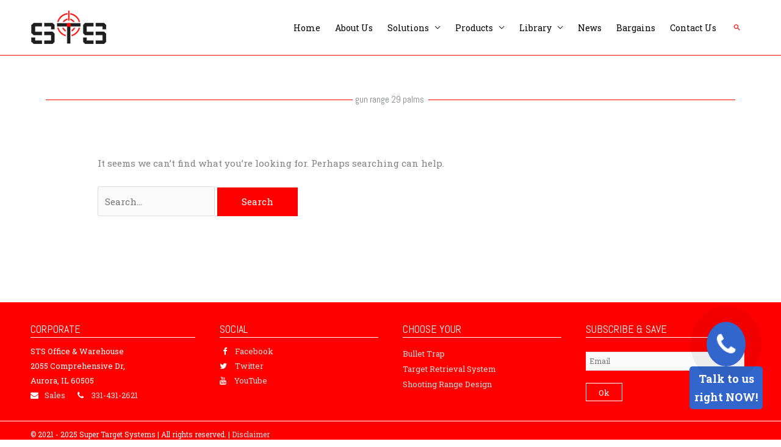

--- FILE ---
content_type: text/css
request_url: https://supertargetsystems.com/wp-content/themes/super-target-systems/style.css?ver=1.0
body_size: 2820
content:
/*
Theme Name:   Super Target Systems
Description:  Write here a brief description about your child-theme
Author:       Write here the author's name
Author URL:   Write here the author's blog or website url
Template:     astra
Version:      1.0
License:      GNU General Public License v2 or later
License URI:  http://www.gnu.org/licenses/gpl-2.0.html
Text Domain:  super-target-systems
*/

/* Write here your own personal stylesheet */

/*Woo Products Tabs*/

.up-sells.upsells h2 {
	color:red;
}
.woocommerce-product-details__short-description p, ul{
	text-align:justify!important;
}
.astra-shop-summary-wrap {
min-height: 170px;
position: relative;
}

.woocommerce ul.products li.product .button, .woocommerce-page ul.products li.product .button {
    position: absolute;
    bottom: 0;
}

.woocommerce ul.products li.product .woocommerce-loop-product__link, .woocommerce-page ul.products li.product .woocommerce-loop-product__link {
    border: 1px solid #f4f4f4;
    margin-bottom: 10px;
}


.woocommerce div.product .woocommerce-tabs ul.tabs {
	margin-left:40px;
	margin-bottom:0px;
	border-top:0;
	z-index: 999999999;
}

.woocommerce div.product .woocommerce-tabs ul.tabs li.active {
    z-index: 2;
    border-bottom: 2px solid #fff;
    border-left: 1px solid #f4f4f4;
    border-right: 1px solid #f4f4f4;
    margin-bottom: -1px;
    padding: 0px 10px;
}

.woocommerce div.product .woocommerce-tabs ul.tabs li {
    border:1px solid #f4f4f4;
	padding: 0px 10px;
	margin-right:0px;
}


.related.products h2 {
color:red;
}

.woocommerce-Tabs-panel p {
margin-bottom: 10px;
}

.yikes-custom-woo-tab-title {
display:none;
}

.woocommerce-Tabs-panel a {
	font-weight:bold;
	text-decoration:underline;
	color:red;
}

.woocommerce div.product .woocommerce-tabs .panel {
    margin: 0px 0 1.2em;
    padding: 0;
    padding-bottom: 2.2em;
    border-bottom: 1px solid #f4f4f4;
	margin-top:-1px;
}

.woocommerce div.product .woocommerce-tabs .panel {
    padding: 2.2em;
    border: 1px solid #f4f4f4;
}



/*End of Woo Product Tabs*/

/*Talkwithdan*/
.phonecell .elementor-icon:hover {
  color:#efefef
}
.phonecell .elementor-icon-wrapper {
	text-align:center;
}


.phonecell {
	z-index:auto;
	box-shadow: 0 0 0 rgba(204,169,44, 0.5);
	animation: pulse 2s infinite;
}

.phonecell .elementor-icon {
  cursor:pointer;
      display: inline-block;
    line-height: 1;
    -webkit-transition: all .5s;
    -o-transition: all .5s;
    transition: all .5s;
    color: #fff;
    font-size: 36px;
    text-align: center;
	animation: shadow-pulse 1s infinite;
}

.phonecell .elementor-icon i {
animation: 1s tada infinite;	
}

.phonecell .elementor-icon {
    padding: .5em;
    background-color: #3366CC;
    color: #fff;
	border-radius:50%;
}

.phone-cont {
  width:120px;
  position:fixed;
  bottom:50px;
  right:30px;
}
.phone-cont h4 {
  color:#FFFFFF;
  background:#3366CC;
  z-index: 99999;
  font-size:18px;
  border-radius:5px;
  font-weight:700;
  line-height:30px;
	padding:5px;
  text-align:center;
  font-family: "Roboto Slab",Sans-serif;
}

@keyframes shadow-pulse
{
  0% {
    box-shadow: 0 0 0 0px rgba(0, 0, 0, 0.2);
  }
  100% {
    box-shadow: 0 0 0 35px rgba(0, 0, 0, 0);
  }
}


@-webkit-keyframes tada {
  0% {
    -webkit-transform: scale3d(1, 1, 1);
    transform: scale3d(1, 1, 1);
  }

  10%, 20% {
    -webkit-transform: scale3d(.9, .9, .9) rotate3d(0, 0, 1, -3deg);
    transform: scale3d(.9, .9, .9) rotate3d(0, 0, 1, -3deg);
  }

  30%, 50%, 70%, 90% {
    -webkit-transform: scale3d(1.1, 1.1, 1.1) rotate3d(0, 0, 1, 3deg);
    transform: scale3d(1.1, 1.1, 1.1) rotate3d(0, 0, 1, 3deg);
  }

  40%, 60%, 80% {
    -webkit-transform: scale3d(1.1, 1.1, 1.1) rotate3d(0, 0, 1, -3deg);
    transform: scale3d(1.1, 1.1, 1.1) rotate3d(0, 0, 1, -3deg);
  }

  100% {
    -webkit-transform: scale3d(1, 1, 1);
    transform: scale3d(1, 1, 1);
  }
}

@keyframes tada {
  0% {
    -webkit-transform: scale3d(1, 1, 1);
    -ms-transform: scale3d(1, 1, 1);
    transform: scale3d(1, 1, 1);
  }

  10%, 20% {
    -webkit-transform: scale3d(.9, .9, .9) rotate3d(0, 0, 1, -3deg);
    -ms-transform: scale3d(.9, .9, .9) rotate3d(0, 0, 1, -3deg);
    transform: scale3d(.9, .9, .9) rotate3d(0, 0, 1, -3deg);
  }

  30%, 50%, 70%, 90% {
    -webkit-transform: scale3d(1.1, 1.1, 1.1) rotate3d(0, 0, 1, 3deg);
    -ms-transform: scale3d(1.1, 1.1, 1.1) rotate3d(0, 0, 1, 3deg);
    transform: scale3d(1.1, 1.1, 1.1) rotate3d(0, 0, 1, 3deg);
  }

  40%, 60%, 80% {
    -webkit-transform: scale3d(1.1, 1.1, 1.1) rotate3d(0, 0, 1, -3deg);
    -ms-transform: scale3d(1.1, 1.1, 1.1) rotate3d(0, 0, 1, -3deg);
    transform: scale3d(1.1, 1.1, 1.1) rotate3d(0, 0, 1, -3deg);
  }

  100% {
    -webkit-transform: scale3d(1, 1, 1);
    -ms-transform: scale3d(1, 1, 1);
    transform: scale3d(1, 1, 1);
  }
}





/*Testimonials*/

.htmega-testimonial-style-1 .testimonal .content p {
	padding:0 3%;
	line-height:20px;
}

.htmega-testimonial-style-1 .testimonal .content {
	margin-top:0px;
}

/*WOo*/

.star-rating {
	display:none!important;
}


/*Contact Forms Styles*/

#form_jae6r .frm_submit {
    float: left;
    margin-left: 0;
}

#form_jae6r .frm_submit {
    padding: 0;	
}


/*Dealer Application Form*/
#form_me46j .frm_submit{
	padding-left:0px;
	margin-left:0px;
}
/*End of Dealer Application form*/
/*Contact form page styles*/
#form_contact-form .frm_submit{
	padding-left:0px;
	margin-left:0px;
}

#form_contact-form .frm_half {
	margin-left:0px;
	width:50%;
}

#form_contact-form #frm_field_59_container {
	padding-left:25px;	
}

#form_contact-form #frm_field_60_container{
	padding-left:25px;
}

/*End of contact form page styles*/
#form_3l6fc .frm_submit{
	padding-left:0px;
	margin-left:0px;
}

#form_4xmzx .frm_submit{
	padding-left:0px;
	margin-left:0px;
}

/*End of Contact Forms Styles*/





.elementor-section-full_width .elementor-element-populated {
	padding-top: 0!important;
}
.elementor-2142 .elementor-element.elementor-element-c910861 .linemenu-nav ul.htmega-mainmenu li.current-menu-item a {
	color:#fff!important;
}

.htmega-inlinemenu-style-1 .linemenu-nav ul li a::before {
    background: #ff0000 none repeat scroll 0 0;	
}
/*Blog Styling*/
.obfx-grid-pagination .pagination a {
	font-size:14px;
	font-weight:bold;
	margin:0 10px;
}

.obfx-grid-pagination .pagination .current {
	font-size:14px;
	color:#ff0000;
	font-weight:bold;
}

.ast-separate-container .ast-article-post, .ast-separate-container .ast-article-single {
	    padding: 0.34em 6.67em;
}

.ast-single-post-order h1 {
	color:#ff0000;
}

.entry-meta {
	display:none;
}

/*End of blog styling*/

/*Sidebar Styling*/

#secondary {
	border-left: 1px solid #c0c0c0;
}

#secondary .widget-title {
	color:#ff0000;
}

#secondary .menu li a {
	font-weight:bold;
}

#secondary .menu li a:hover {
	color:#ff0000;
}

/*End of sidebar styling*/



.comm-ranges-img .htmega-banner .banner-thumb a 
{
	height: 170px;
}

.htmega-banner:hover .banner-thumb a::before {
    opacity: 0.7;
}

.htmega-banner .banner-thumb a::before {
    background: #000 none repeat scroll 0 0;
}

 .obfx-grid-footer {
	display:none;
}

 .obfx-grid .obfx-grid-col-image {
	box-shadow:none!important;
	border:1px solid #c0c0c0;
}

.site-content {
	padding-top:85px;
}
.site-header {
    position: fixed;
    width: 100%;
}
.header-main-layout-1 .main-header-container {
    padding: 0px 10px 0px 10px;
}

.h1, .h2, .h3, .h4, .h5, .h6, h1, h2, h3, h4, h5, h6 {
    font-family: 'Abel',sans-serif;
    font-weight: 400;	
}

h3.a {
    font-family: 'Abel',sans-serif;
    font-weight: 400;		
}
p, li, li a, span {
	font-family: "Roboto Slab", Sans-serif;
	font-weight:400;
}
.elementor-section .elementor-container {
	z-index:auto;
}


/*navigation styles*/
.main-header-menu > .menu-item > a {
	font-size:15px;
	font-weight:400;
	padding: 0 12px;
}
.main-header-menu .sub-menu a {
	font-size:14px;
	font-weight:400;	
}
.main-header-menu li:hover > a, .main-header-menu li:hover > .ast-menu-toggle, .main-header-menu .ast-masthead-custom-menu-items a:hover, .main-header-menu li.focus > a, .main-header-menu li.focus > .ast-menu-toggle, .main-header-menu .current-menu-item > a, .main-header-menu .current-menu-ancestor > a, .main-header-menu .current_page_item > a, .main-header-menu .current-menu-item > .ast-menu-toggle, .main-header-menu .current-menu-ancestor > .ast-menu-toggle, .main-header-menu .current_page_item > .ast-menu-toggle {
	color:#ff0000;
}


.ast-desktop .main-header-menu.submenu-with-border .sub-menu, .ast-desktop .main-header-menu.submenu-with-border .children, .ast-desktop .main-header-menu.submenu-with-border .astra-full-megamenu-wrapper {
border-color: #ff0000;	
}

/*end of navigation styles*/




#primary {
    margin: 0;
}

.elementor-column-gap-default>.elementor-row>.elementor-column>.elementor-element-populated {
	padding:0;
}

.page .entry-header {
    margin-bottom: 0;
}

/*Dividers*/
.divider{
  display: flex;
  flex-direction: row;
  justify-content: center;
  align-items: center;
  margin: 0 1em;
}
.divider::before{
  content: '';
  height: 1px;
  background: #ff0000;
  flex: 1;
  margin: 0 .25em 0 0;
}
.divider::after{
  content: '';
  height: 1px;
  background: #ff0000;
  flex: 1;
  margin: 0 0 0 .25em;
}

/*Form Styles*/
.frm_form_fields  {
	width:100%;
}
.with_frm_style .frm_submit {
    /* clear: both; */
    float: left;
    padding-top: 18px;
    padding-left: 10px;
}

.frm_form_fields fieldset {
	border:none;
}

.frm_primary_label {
	display:none;
}
.frm_submit {
    float: left;
    margin-left: 29px;
    width: 31.6%;
}
.frm_button_submit {
	padding: 8px 130px;
	background:#ff0000;
	border:none;
	border-radius:0px;
	    width: 100%;
	font-size:16px!important;
	font-family:Roboto Slab!important;
}
#frm_field_72_container {
	margin-lefT:0px;
}

.frm_button_submit:hover {
	background:#000;
}

.frm_fields_container #field_6indo {
	width:100%;
	border-radius:0px;
	padding: 8px;
}

.frm_fields_container #field_7tsco {
	width:100%;
	border-radius:0px;
	padding: 8px;
}

/*end of form styles*/

/*Footer Socials*/
.footer-social .elementor-social-icon-facebook {
    background-color: #fff;
}
.footer-social .elementor-social-icon i {
    color: #000;
}

.footer-social .elementor-social-icon-twitter {
    background-color: #fff;
}
.footer-social .elementor-social-icon i {
    color: #000;
}

.footer-social .elementor-social-icon-google-plus {
    background-color: #fff;
}
.footer-social .elementor-social-icon i {
    color: #000;
}
.footer-social .elementor-social-icon-envelope {
    background-color: #fff;
}
.footer-social .elementor-social-icon i {
    color: #000;
}

.footer-social .elementor-social-icon {
    font-size: 15px;
}

.footer-social .elementor-social-icon:hover {
    background-color: #ff0000;
}

/*end of footer social*/

/*Footer padding*/
.footer-adv-overlay .ast-container {
max-width:1200px;	
}
.ast-footer-overlay .ast-container {
max-width:1200px;	
}

.footer-adv-widget-1 {
	padding-left:10px;
}

.ast-small-footer-section {
	padding-left:10px;
}
.ast-footer-overlay {
    padding-top: 1.66666em;
    padding-bottom: 1.66666em;
	
}

.footer-adv-overlay {
    padding-top: 30px;
    padding-bottom: 30px;	
}

.widget-title {
	border-bottom:1px solid #fff;
	margin-bottom:10px;
}

.footer-adv.footer-adv-layout-4 ul li a:hover {
	border-bottom:1px solid #fff;
	text-decoration:none;
}
	
/*end of footer padding*/

/*buttons*/
.buttons  .elementor-button{
	background:#ff0000;
	border-radius:0px!important;
	font-size:16px!important;
	min-width:280px;
	padding-top:5px;
	padding-bottom:5px;
	font-family:Roboto Slab!important;
}
.buttons .elementor-button:hover {
	background:#000;
}

/*end of button styling*/


/*Mobile Styles */
@media only screen and (max-width:480px){
#form_sb4ch .frm_submit {
    float: left;
    margin-left: 0;
    width: 100%;
}
}

@media (max-width: 768px) {
#primary, #secondary {
    padding: 0 0;
    margin: 0;
}	
	
	#form_sb4ch .frm_submit	.frm_button_submit {
		padding:8px 10px;
	}
	
	.phonecell .elementor-icon {
    font-size: 26px;
}

.phonecell .elementor-icon {
    padding: .2em;
}

.phone-cont {
  width:80px;
  bottom:20px;
  right:10px;
}
.phone-cont h4 {
  font-size:15px;
  line-height:16px;
}
}


